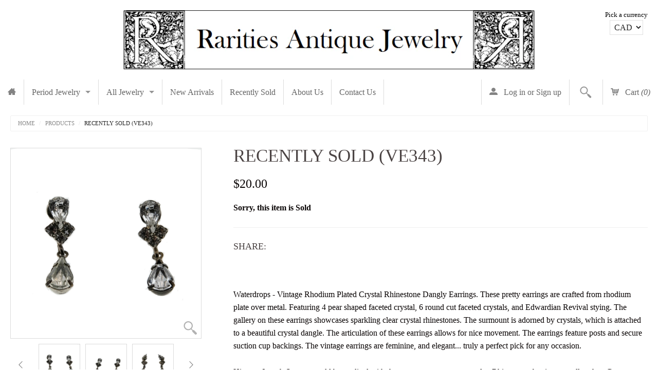

--- FILE ---
content_type: text/html; charset=utf-8
request_url: https://raritiesantiquejewelry.com/products/waterdrops-vintage-rhodium-plated-crystal-rhinestone-dangly-earrings-ve343
body_size: 13735
content:
<!DOCTYPE html>
<!--[if IE 8]><html class="no-js lt-ie9" lang="en"><![endif]-->
<!--[if gt IE 8]><!--> <html class="no-js" lang="en"><!--<![endif]-->
<head>
<meta charset="utf-8" />
<meta name="viewport" content="width=device-width, initial-scale=1.0" />  
<script>
document.documentElement.className = document.documentElement.className.replace("no-js","js");
</script> 
<title>
Recently Sold (VE343) &ndash; Rarities Antique Jewelry
</title>


   <meta name="description" content="  Waterdrops - Vintage Rhodium Plated Crystal Rhinestone Dangly Earrings. These pretty earrings are crafted from rhodium plate over metal. Featuring 4 pear shaped faceted crystal, 6 round cut faceted crystals, and Edwardian Revival stying. The gallery on these earrings showcases sparkling clear crystal rhinestones. The" />


<link rel="canonical" href="https://raritiesantiquejewelry.com/products/waterdrops-vintage-rhodium-plated-crystal-rhinestone-dangly-earrings-ve343" />

   <meta property="og:type" content="product" />
   <meta property="og:title" content="Recently Sold  (VE343)" />
   
      <meta property="og:image" content="http://raritiesantiquejewelry.com/cdn/shop/products/DSC_2805_grande.jpg?v=1681962709" />
      <meta property="og:image:secure_url" content="https://raritiesantiquejewelry.com/cdn/shop/products/DSC_2805_grande.jpg?v=1681962709" />
   
      <meta property="og:image" content="http://raritiesantiquejewelry.com/cdn/shop/products/DSC_2806_grande.jpg?v=1681962933" />
      <meta property="og:image:secure_url" content="https://raritiesantiquejewelry.com/cdn/shop/products/DSC_2806_grande.jpg?v=1681962933" />
   
      <meta property="og:image" content="http://raritiesantiquejewelry.com/cdn/shop/products/DSC_2807_grande.jpg?v=1681963169" />
      <meta property="og:image:secure_url" content="https://raritiesantiquejewelry.com/cdn/shop/products/DSC_2807_grande.jpg?v=1681963169" />
   
      <meta property="og:image" content="http://raritiesantiquejewelry.com/cdn/shop/products/DSC_2803_grande.jpg?v=1681961816" />
      <meta property="og:image:secure_url" content="https://raritiesantiquejewelry.com/cdn/shop/products/DSC_2803_grande.jpg?v=1681961816" />
   
      <meta property="og:image" content="http://raritiesantiquejewelry.com/cdn/shop/products/DSC_2804_grande.jpg?v=1681961816" />
      <meta property="og:image:secure_url" content="https://raritiesantiquejewelry.com/cdn/shop/products/DSC_2804_grande.jpg?v=1681961816" />
   
   <meta property="og:price:amount" content="20.00" />
   <meta property="og:price:currency" content="CAD" />



   <meta property="og:description" content="  Waterdrops - Vintage Rhodium Plated Crystal Rhinestone Dangly Earrings. These pretty earrings are crafted from rhodium plate over metal. Featuring 4 pear shaped faceted crystal, 6 round cut faceted crystals, and Edwardian Revival stying. The gallery on these earrings showcases sparkling clear crystal rhinestones. The" />


<meta property="og:url" content="https://raritiesantiquejewelry.com/products/waterdrops-vintage-rhodium-plated-crystal-rhinestone-dangly-earrings-ve343" />
<meta property="og:site_name" content="Rarities Antique Jewelry" />


  
  
<link href="//raritiesantiquejewelry.com/cdn/shop/t/3/assets/styles.scss.css?v=51396572224594759151674765784" rel="stylesheet" type="text/css" media="all" />  
  
<link rel="shortcut icon" href="//raritiesantiquejewelry.com/cdn/shop/t/3/assets/favicon.png?v=93706625569677692311430022365" />
<link rel="apple-touch-icon-precomposed" href="//raritiesantiquejewelry.com/cdn/shop/t/3/assets/favicon-152.png?v=156967551206934415071427479587" />  

<script type="text/javascript" src="//ajax.googleapis.com/ajax/libs/jquery/1.11.0/jquery.min.js"></script>
<script src="//raritiesantiquejewelry.com/cdn/shop/t/3/assets/plugins.js?v=14229176352705187021427479593" type="text/javascript"></script>
<script src="//raritiesantiquejewelry.com/cdn/shop/t/3/assets/site.js?v=142775428410200536381457557784" type="text/javascript"></script>  
  
  
<script src="//raritiesantiquejewelry.com/cdn/shopifycloud/storefront/assets/themes_support/option_selection-b017cd28.js" type="text/javascript"></script>  
  


<!--[if lt IE 9]>
<script src="dist/html5shiv.js"></script>
<![endif]-->  
  
<script>window.performance && window.performance.mark && window.performance.mark('shopify.content_for_header.start');</script><meta id="shopify-digital-wallet" name="shopify-digital-wallet" content="/8115305/digital_wallets/dialog">
<meta name="shopify-checkout-api-token" content="5fc18e07390a6a0bf8126b0e03dd38ee">
<meta id="in-context-paypal-metadata" data-shop-id="8115305" data-venmo-supported="false" data-environment="production" data-locale="en_US" data-paypal-v4="true" data-currency="CAD">
<link rel="alternate" type="application/json+oembed" href="https://raritiesantiquejewelry.com/products/waterdrops-vintage-rhodium-plated-crystal-rhinestone-dangly-earrings-ve343.oembed">
<script async="async" src="/checkouts/internal/preloads.js?locale=en-CA"></script>
<link rel="preconnect" href="https://shop.app" crossorigin="anonymous">
<script async="async" src="https://shop.app/checkouts/internal/preloads.js?locale=en-CA&shop_id=8115305" crossorigin="anonymous"></script>
<script id="shopify-features" type="application/json">{"accessToken":"5fc18e07390a6a0bf8126b0e03dd38ee","betas":["rich-media-storefront-analytics"],"domain":"raritiesantiquejewelry.com","predictiveSearch":true,"shopId":8115305,"locale":"en"}</script>
<script>var Shopify = Shopify || {};
Shopify.shop = "rarities-antique-jewelry.myshopify.com";
Shopify.locale = "en";
Shopify.currency = {"active":"CAD","rate":"1.0"};
Shopify.country = "CA";
Shopify.theme = {"name":"Fluid","id":10848317,"schema_name":null,"schema_version":null,"theme_store_id":12,"role":"main"};
Shopify.theme.handle = "null";
Shopify.theme.style = {"id":null,"handle":null};
Shopify.cdnHost = "raritiesantiquejewelry.com/cdn";
Shopify.routes = Shopify.routes || {};
Shopify.routes.root = "/";</script>
<script type="module">!function(o){(o.Shopify=o.Shopify||{}).modules=!0}(window);</script>
<script>!function(o){function n(){var o=[];function n(){o.push(Array.prototype.slice.apply(arguments))}return n.q=o,n}var t=o.Shopify=o.Shopify||{};t.loadFeatures=n(),t.autoloadFeatures=n()}(window);</script>
<script>
  window.ShopifyPay = window.ShopifyPay || {};
  window.ShopifyPay.apiHost = "shop.app\/pay";
  window.ShopifyPay.redirectState = null;
</script>
<script id="shop-js-analytics" type="application/json">{"pageType":"product"}</script>
<script defer="defer" async type="module" src="//raritiesantiquejewelry.com/cdn/shopifycloud/shop-js/modules/v2/client.init-shop-cart-sync_C5BV16lS.en.esm.js"></script>
<script defer="defer" async type="module" src="//raritiesantiquejewelry.com/cdn/shopifycloud/shop-js/modules/v2/chunk.common_CygWptCX.esm.js"></script>
<script type="module">
  await import("//raritiesantiquejewelry.com/cdn/shopifycloud/shop-js/modules/v2/client.init-shop-cart-sync_C5BV16lS.en.esm.js");
await import("//raritiesantiquejewelry.com/cdn/shopifycloud/shop-js/modules/v2/chunk.common_CygWptCX.esm.js");

  window.Shopify.SignInWithShop?.initShopCartSync?.({"fedCMEnabled":true,"windoidEnabled":true});

</script>
<script>
  window.Shopify = window.Shopify || {};
  if (!window.Shopify.featureAssets) window.Shopify.featureAssets = {};
  window.Shopify.featureAssets['shop-js'] = {"shop-cart-sync":["modules/v2/client.shop-cart-sync_ZFArdW7E.en.esm.js","modules/v2/chunk.common_CygWptCX.esm.js"],"init-fed-cm":["modules/v2/client.init-fed-cm_CmiC4vf6.en.esm.js","modules/v2/chunk.common_CygWptCX.esm.js"],"shop-button":["modules/v2/client.shop-button_tlx5R9nI.en.esm.js","modules/v2/chunk.common_CygWptCX.esm.js"],"shop-cash-offers":["modules/v2/client.shop-cash-offers_DOA2yAJr.en.esm.js","modules/v2/chunk.common_CygWptCX.esm.js","modules/v2/chunk.modal_D71HUcav.esm.js"],"init-windoid":["modules/v2/client.init-windoid_sURxWdc1.en.esm.js","modules/v2/chunk.common_CygWptCX.esm.js"],"shop-toast-manager":["modules/v2/client.shop-toast-manager_ClPi3nE9.en.esm.js","modules/v2/chunk.common_CygWptCX.esm.js"],"init-shop-email-lookup-coordinator":["modules/v2/client.init-shop-email-lookup-coordinator_B8hsDcYM.en.esm.js","modules/v2/chunk.common_CygWptCX.esm.js"],"init-shop-cart-sync":["modules/v2/client.init-shop-cart-sync_C5BV16lS.en.esm.js","modules/v2/chunk.common_CygWptCX.esm.js"],"avatar":["modules/v2/client.avatar_BTnouDA3.en.esm.js"],"pay-button":["modules/v2/client.pay-button_FdsNuTd3.en.esm.js","modules/v2/chunk.common_CygWptCX.esm.js"],"init-customer-accounts":["modules/v2/client.init-customer-accounts_DxDtT_ad.en.esm.js","modules/v2/client.shop-login-button_C5VAVYt1.en.esm.js","modules/v2/chunk.common_CygWptCX.esm.js","modules/v2/chunk.modal_D71HUcav.esm.js"],"init-shop-for-new-customer-accounts":["modules/v2/client.init-shop-for-new-customer-accounts_ChsxoAhi.en.esm.js","modules/v2/client.shop-login-button_C5VAVYt1.en.esm.js","modules/v2/chunk.common_CygWptCX.esm.js","modules/v2/chunk.modal_D71HUcav.esm.js"],"shop-login-button":["modules/v2/client.shop-login-button_C5VAVYt1.en.esm.js","modules/v2/chunk.common_CygWptCX.esm.js","modules/v2/chunk.modal_D71HUcav.esm.js"],"init-customer-accounts-sign-up":["modules/v2/client.init-customer-accounts-sign-up_CPSyQ0Tj.en.esm.js","modules/v2/client.shop-login-button_C5VAVYt1.en.esm.js","modules/v2/chunk.common_CygWptCX.esm.js","modules/v2/chunk.modal_D71HUcav.esm.js"],"shop-follow-button":["modules/v2/client.shop-follow-button_Cva4Ekp9.en.esm.js","modules/v2/chunk.common_CygWptCX.esm.js","modules/v2/chunk.modal_D71HUcav.esm.js"],"checkout-modal":["modules/v2/client.checkout-modal_BPM8l0SH.en.esm.js","modules/v2/chunk.common_CygWptCX.esm.js","modules/v2/chunk.modal_D71HUcav.esm.js"],"lead-capture":["modules/v2/client.lead-capture_Bi8yE_yS.en.esm.js","modules/v2/chunk.common_CygWptCX.esm.js","modules/v2/chunk.modal_D71HUcav.esm.js"],"shop-login":["modules/v2/client.shop-login_D6lNrXab.en.esm.js","modules/v2/chunk.common_CygWptCX.esm.js","modules/v2/chunk.modal_D71HUcav.esm.js"],"payment-terms":["modules/v2/client.payment-terms_CZxnsJam.en.esm.js","modules/v2/chunk.common_CygWptCX.esm.js","modules/v2/chunk.modal_D71HUcav.esm.js"]};
</script>
<script id="__st">var __st={"a":8115305,"offset":-25200,"reqid":"26f3fa10-f756-4f95-8b41-10dc39a0bbd5-1768675661","pageurl":"raritiesantiquejewelry.com\/products\/waterdrops-vintage-rhodium-plated-crystal-rhinestone-dangly-earrings-ve343","u":"2dbac1f1ecdf","p":"product","rtyp":"product","rid":7046140690490};</script>
<script>window.ShopifyPaypalV4VisibilityTracking = true;</script>
<script id="captcha-bootstrap">!function(){'use strict';const t='contact',e='account',n='new_comment',o=[[t,t],['blogs',n],['comments',n],[t,'customer']],c=[[e,'customer_login'],[e,'guest_login'],[e,'recover_customer_password'],[e,'create_customer']],r=t=>t.map((([t,e])=>`form[action*='/${t}']:not([data-nocaptcha='true']) input[name='form_type'][value='${e}']`)).join(','),a=t=>()=>t?[...document.querySelectorAll(t)].map((t=>t.form)):[];function s(){const t=[...o],e=r(t);return a(e)}const i='password',u='form_key',d=['recaptcha-v3-token','g-recaptcha-response','h-captcha-response',i],f=()=>{try{return window.sessionStorage}catch{return}},m='__shopify_v',_=t=>t.elements[u];function p(t,e,n=!1){try{const o=window.sessionStorage,c=JSON.parse(o.getItem(e)),{data:r}=function(t){const{data:e,action:n}=t;return t[m]||n?{data:e,action:n}:{data:t,action:n}}(c);for(const[e,n]of Object.entries(r))t.elements[e]&&(t.elements[e].value=n);n&&o.removeItem(e)}catch(o){console.error('form repopulation failed',{error:o})}}const l='form_type',E='cptcha';function T(t){t.dataset[E]=!0}const w=window,h=w.document,L='Shopify',v='ce_forms',y='captcha';let A=!1;((t,e)=>{const n=(g='f06e6c50-85a8-45c8-87d0-21a2b65856fe',I='https://cdn.shopify.com/shopifycloud/storefront-forms-hcaptcha/ce_storefront_forms_captcha_hcaptcha.v1.5.2.iife.js',D={infoText:'Protected by hCaptcha',privacyText:'Privacy',termsText:'Terms'},(t,e,n)=>{const o=w[L][v],c=o.bindForm;if(c)return c(t,g,e,D).then(n);var r;o.q.push([[t,g,e,D],n]),r=I,A||(h.body.append(Object.assign(h.createElement('script'),{id:'captcha-provider',async:!0,src:r})),A=!0)});var g,I,D;w[L]=w[L]||{},w[L][v]=w[L][v]||{},w[L][v].q=[],w[L][y]=w[L][y]||{},w[L][y].protect=function(t,e){n(t,void 0,e),T(t)},Object.freeze(w[L][y]),function(t,e,n,w,h,L){const[v,y,A,g]=function(t,e,n){const i=e?o:[],u=t?c:[],d=[...i,...u],f=r(d),m=r(i),_=r(d.filter((([t,e])=>n.includes(e))));return[a(f),a(m),a(_),s()]}(w,h,L),I=t=>{const e=t.target;return e instanceof HTMLFormElement?e:e&&e.form},D=t=>v().includes(t);t.addEventListener('submit',(t=>{const e=I(t);if(!e)return;const n=D(e)&&!e.dataset.hcaptchaBound&&!e.dataset.recaptchaBound,o=_(e),c=g().includes(e)&&(!o||!o.value);(n||c)&&t.preventDefault(),c&&!n&&(function(t){try{if(!f())return;!function(t){const e=f();if(!e)return;const n=_(t);if(!n)return;const o=n.value;o&&e.removeItem(o)}(t);const e=Array.from(Array(32),(()=>Math.random().toString(36)[2])).join('');!function(t,e){_(t)||t.append(Object.assign(document.createElement('input'),{type:'hidden',name:u})),t.elements[u].value=e}(t,e),function(t,e){const n=f();if(!n)return;const o=[...t.querySelectorAll(`input[type='${i}']`)].map((({name:t})=>t)),c=[...d,...o],r={};for(const[a,s]of new FormData(t).entries())c.includes(a)||(r[a]=s);n.setItem(e,JSON.stringify({[m]:1,action:t.action,data:r}))}(t,e)}catch(e){console.error('failed to persist form',e)}}(e),e.submit())}));const S=(t,e)=>{t&&!t.dataset[E]&&(n(t,e.some((e=>e===t))),T(t))};for(const o of['focusin','change'])t.addEventListener(o,(t=>{const e=I(t);D(e)&&S(e,y())}));const B=e.get('form_key'),M=e.get(l),P=B&&M;t.addEventListener('DOMContentLoaded',(()=>{const t=y();if(P)for(const e of t)e.elements[l].value===M&&p(e,B);[...new Set([...A(),...v().filter((t=>'true'===t.dataset.shopifyCaptcha))])].forEach((e=>S(e,t)))}))}(h,new URLSearchParams(w.location.search),n,t,e,['guest_login'])})(!0,!0)}();</script>
<script integrity="sha256-4kQ18oKyAcykRKYeNunJcIwy7WH5gtpwJnB7kiuLZ1E=" data-source-attribution="shopify.loadfeatures" defer="defer" src="//raritiesantiquejewelry.com/cdn/shopifycloud/storefront/assets/storefront/load_feature-a0a9edcb.js" crossorigin="anonymous"></script>
<script crossorigin="anonymous" defer="defer" src="//raritiesantiquejewelry.com/cdn/shopifycloud/storefront/assets/shopify_pay/storefront-65b4c6d7.js?v=20250812"></script>
<script data-source-attribution="shopify.dynamic_checkout.dynamic.init">var Shopify=Shopify||{};Shopify.PaymentButton=Shopify.PaymentButton||{isStorefrontPortableWallets:!0,init:function(){window.Shopify.PaymentButton.init=function(){};var t=document.createElement("script");t.src="https://raritiesantiquejewelry.com/cdn/shopifycloud/portable-wallets/latest/portable-wallets.en.js",t.type="module",document.head.appendChild(t)}};
</script>
<script data-source-attribution="shopify.dynamic_checkout.buyer_consent">
  function portableWalletsHideBuyerConsent(e){var t=document.getElementById("shopify-buyer-consent"),n=document.getElementById("shopify-subscription-policy-button");t&&n&&(t.classList.add("hidden"),t.setAttribute("aria-hidden","true"),n.removeEventListener("click",e))}function portableWalletsShowBuyerConsent(e){var t=document.getElementById("shopify-buyer-consent"),n=document.getElementById("shopify-subscription-policy-button");t&&n&&(t.classList.remove("hidden"),t.removeAttribute("aria-hidden"),n.addEventListener("click",e))}window.Shopify?.PaymentButton&&(window.Shopify.PaymentButton.hideBuyerConsent=portableWalletsHideBuyerConsent,window.Shopify.PaymentButton.showBuyerConsent=portableWalletsShowBuyerConsent);
</script>
<script data-source-attribution="shopify.dynamic_checkout.cart.bootstrap">document.addEventListener("DOMContentLoaded",(function(){function t(){return document.querySelector("shopify-accelerated-checkout-cart, shopify-accelerated-checkout")}if(t())Shopify.PaymentButton.init();else{new MutationObserver((function(e,n){t()&&(Shopify.PaymentButton.init(),n.disconnect())})).observe(document.body,{childList:!0,subtree:!0})}}));
</script>
<link id="shopify-accelerated-checkout-styles" rel="stylesheet" media="screen" href="https://raritiesantiquejewelry.com/cdn/shopifycloud/portable-wallets/latest/accelerated-checkout-backwards-compat.css" crossorigin="anonymous">
<style id="shopify-accelerated-checkout-cart">
        #shopify-buyer-consent {
  margin-top: 1em;
  display: inline-block;
  width: 100%;
}

#shopify-buyer-consent.hidden {
  display: none;
}

#shopify-subscription-policy-button {
  background: none;
  border: none;
  padding: 0;
  text-decoration: underline;
  font-size: inherit;
  cursor: pointer;
}

#shopify-subscription-policy-button::before {
  box-shadow: none;
}

      </style>

<script>window.performance && window.performance.mark && window.performance.mark('shopify.content_for_header.end');</script>
<link href="https://monorail-edge.shopifysvc.com" rel="dns-prefetch">
<script>(function(){if ("sendBeacon" in navigator && "performance" in window) {try {var session_token_from_headers = performance.getEntriesByType('navigation')[0].serverTiming.find(x => x.name == '_s').description;} catch {var session_token_from_headers = undefined;}var session_cookie_matches = document.cookie.match(/_shopify_s=([^;]*)/);var session_token_from_cookie = session_cookie_matches && session_cookie_matches.length === 2 ? session_cookie_matches[1] : "";var session_token = session_token_from_headers || session_token_from_cookie || "";function handle_abandonment_event(e) {var entries = performance.getEntries().filter(function(entry) {return /monorail-edge.shopifysvc.com/.test(entry.name);});if (!window.abandonment_tracked && entries.length === 0) {window.abandonment_tracked = true;var currentMs = Date.now();var navigation_start = performance.timing.navigationStart;var payload = {shop_id: 8115305,url: window.location.href,navigation_start,duration: currentMs - navigation_start,session_token,page_type: "product"};window.navigator.sendBeacon("https://monorail-edge.shopifysvc.com/v1/produce", JSON.stringify({schema_id: "online_store_buyer_site_abandonment/1.1",payload: payload,metadata: {event_created_at_ms: currentMs,event_sent_at_ms: currentMs}}));}}window.addEventListener('pagehide', handle_abandonment_event);}}());</script>
<script id="web-pixels-manager-setup">(function e(e,d,r,n,o){if(void 0===o&&(o={}),!Boolean(null===(a=null===(i=window.Shopify)||void 0===i?void 0:i.analytics)||void 0===a?void 0:a.replayQueue)){var i,a;window.Shopify=window.Shopify||{};var t=window.Shopify;t.analytics=t.analytics||{};var s=t.analytics;s.replayQueue=[],s.publish=function(e,d,r){return s.replayQueue.push([e,d,r]),!0};try{self.performance.mark("wpm:start")}catch(e){}var l=function(){var e={modern:/Edge?\/(1{2}[4-9]|1[2-9]\d|[2-9]\d{2}|\d{4,})\.\d+(\.\d+|)|Firefox\/(1{2}[4-9]|1[2-9]\d|[2-9]\d{2}|\d{4,})\.\d+(\.\d+|)|Chrom(ium|e)\/(9{2}|\d{3,})\.\d+(\.\d+|)|(Maci|X1{2}).+ Version\/(15\.\d+|(1[6-9]|[2-9]\d|\d{3,})\.\d+)([,.]\d+|)( \(\w+\)|)( Mobile\/\w+|) Safari\/|Chrome.+OPR\/(9{2}|\d{3,})\.\d+\.\d+|(CPU[ +]OS|iPhone[ +]OS|CPU[ +]iPhone|CPU IPhone OS|CPU iPad OS)[ +]+(15[._]\d+|(1[6-9]|[2-9]\d|\d{3,})[._]\d+)([._]\d+|)|Android:?[ /-](13[3-9]|1[4-9]\d|[2-9]\d{2}|\d{4,})(\.\d+|)(\.\d+|)|Android.+Firefox\/(13[5-9]|1[4-9]\d|[2-9]\d{2}|\d{4,})\.\d+(\.\d+|)|Android.+Chrom(ium|e)\/(13[3-9]|1[4-9]\d|[2-9]\d{2}|\d{4,})\.\d+(\.\d+|)|SamsungBrowser\/([2-9]\d|\d{3,})\.\d+/,legacy:/Edge?\/(1[6-9]|[2-9]\d|\d{3,})\.\d+(\.\d+|)|Firefox\/(5[4-9]|[6-9]\d|\d{3,})\.\d+(\.\d+|)|Chrom(ium|e)\/(5[1-9]|[6-9]\d|\d{3,})\.\d+(\.\d+|)([\d.]+$|.*Safari\/(?![\d.]+ Edge\/[\d.]+$))|(Maci|X1{2}).+ Version\/(10\.\d+|(1[1-9]|[2-9]\d|\d{3,})\.\d+)([,.]\d+|)( \(\w+\)|)( Mobile\/\w+|) Safari\/|Chrome.+OPR\/(3[89]|[4-9]\d|\d{3,})\.\d+\.\d+|(CPU[ +]OS|iPhone[ +]OS|CPU[ +]iPhone|CPU IPhone OS|CPU iPad OS)[ +]+(10[._]\d+|(1[1-9]|[2-9]\d|\d{3,})[._]\d+)([._]\d+|)|Android:?[ /-](13[3-9]|1[4-9]\d|[2-9]\d{2}|\d{4,})(\.\d+|)(\.\d+|)|Mobile Safari.+OPR\/([89]\d|\d{3,})\.\d+\.\d+|Android.+Firefox\/(13[5-9]|1[4-9]\d|[2-9]\d{2}|\d{4,})\.\d+(\.\d+|)|Android.+Chrom(ium|e)\/(13[3-9]|1[4-9]\d|[2-9]\d{2}|\d{4,})\.\d+(\.\d+|)|Android.+(UC? ?Browser|UCWEB|U3)[ /]?(15\.([5-9]|\d{2,})|(1[6-9]|[2-9]\d|\d{3,})\.\d+)\.\d+|SamsungBrowser\/(5\.\d+|([6-9]|\d{2,})\.\d+)|Android.+MQ{2}Browser\/(14(\.(9|\d{2,})|)|(1[5-9]|[2-9]\d|\d{3,})(\.\d+|))(\.\d+|)|K[Aa][Ii]OS\/(3\.\d+|([4-9]|\d{2,})\.\d+)(\.\d+|)/},d=e.modern,r=e.legacy,n=navigator.userAgent;return n.match(d)?"modern":n.match(r)?"legacy":"unknown"}(),u="modern"===l?"modern":"legacy",c=(null!=n?n:{modern:"",legacy:""})[u],f=function(e){return[e.baseUrl,"/wpm","/b",e.hashVersion,"modern"===e.buildTarget?"m":"l",".js"].join("")}({baseUrl:d,hashVersion:r,buildTarget:u}),m=function(e){var d=e.version,r=e.bundleTarget,n=e.surface,o=e.pageUrl,i=e.monorailEndpoint;return{emit:function(e){var a=e.status,t=e.errorMsg,s=(new Date).getTime(),l=JSON.stringify({metadata:{event_sent_at_ms:s},events:[{schema_id:"web_pixels_manager_load/3.1",payload:{version:d,bundle_target:r,page_url:o,status:a,surface:n,error_msg:t},metadata:{event_created_at_ms:s}}]});if(!i)return console&&console.warn&&console.warn("[Web Pixels Manager] No Monorail endpoint provided, skipping logging."),!1;try{return self.navigator.sendBeacon.bind(self.navigator)(i,l)}catch(e){}var u=new XMLHttpRequest;try{return u.open("POST",i,!0),u.setRequestHeader("Content-Type","text/plain"),u.send(l),!0}catch(e){return console&&console.warn&&console.warn("[Web Pixels Manager] Got an unhandled error while logging to Monorail."),!1}}}}({version:r,bundleTarget:l,surface:e.surface,pageUrl:self.location.href,monorailEndpoint:e.monorailEndpoint});try{o.browserTarget=l,function(e){var d=e.src,r=e.async,n=void 0===r||r,o=e.onload,i=e.onerror,a=e.sri,t=e.scriptDataAttributes,s=void 0===t?{}:t,l=document.createElement("script"),u=document.querySelector("head"),c=document.querySelector("body");if(l.async=n,l.src=d,a&&(l.integrity=a,l.crossOrigin="anonymous"),s)for(var f in s)if(Object.prototype.hasOwnProperty.call(s,f))try{l.dataset[f]=s[f]}catch(e){}if(o&&l.addEventListener("load",o),i&&l.addEventListener("error",i),u)u.appendChild(l);else{if(!c)throw new Error("Did not find a head or body element to append the script");c.appendChild(l)}}({src:f,async:!0,onload:function(){if(!function(){var e,d;return Boolean(null===(d=null===(e=window.Shopify)||void 0===e?void 0:e.analytics)||void 0===d?void 0:d.initialized)}()){var d=window.webPixelsManager.init(e)||void 0;if(d){var r=window.Shopify.analytics;r.replayQueue.forEach((function(e){var r=e[0],n=e[1],o=e[2];d.publishCustomEvent(r,n,o)})),r.replayQueue=[],r.publish=d.publishCustomEvent,r.visitor=d.visitor,r.initialized=!0}}},onerror:function(){return m.emit({status:"failed",errorMsg:"".concat(f," has failed to load")})},sri:function(e){var d=/^sha384-[A-Za-z0-9+/=]+$/;return"string"==typeof e&&d.test(e)}(c)?c:"",scriptDataAttributes:o}),m.emit({status:"loading"})}catch(e){m.emit({status:"failed",errorMsg:(null==e?void 0:e.message)||"Unknown error"})}}})({shopId: 8115305,storefrontBaseUrl: "https://raritiesantiquejewelry.com",extensionsBaseUrl: "https://extensions.shopifycdn.com/cdn/shopifycloud/web-pixels-manager",monorailEndpoint: "https://monorail-edge.shopifysvc.com/unstable/produce_batch",surface: "storefront-renderer",enabledBetaFlags: ["2dca8a86"],webPixelsConfigList: [{"id":"shopify-app-pixel","configuration":"{}","eventPayloadVersion":"v1","runtimeContext":"STRICT","scriptVersion":"0450","apiClientId":"shopify-pixel","type":"APP","privacyPurposes":["ANALYTICS","MARKETING"]},{"id":"shopify-custom-pixel","eventPayloadVersion":"v1","runtimeContext":"LAX","scriptVersion":"0450","apiClientId":"shopify-pixel","type":"CUSTOM","privacyPurposes":["ANALYTICS","MARKETING"]}],isMerchantRequest: false,initData: {"shop":{"name":"Rarities Antique Jewelry","paymentSettings":{"currencyCode":"CAD"},"myshopifyDomain":"rarities-antique-jewelry.myshopify.com","countryCode":"CA","storefrontUrl":"https:\/\/raritiesantiquejewelry.com"},"customer":null,"cart":null,"checkout":null,"productVariants":[{"price":{"amount":20.0,"currencyCode":"CAD"},"product":{"title":"Recently Sold  (VE343)","vendor":"Rarities Antique Jewelry","id":"7046140690490","untranslatedTitle":"Recently Sold  (VE343)","url":"\/products\/waterdrops-vintage-rhodium-plated-crystal-rhinestone-dangly-earrings-ve343","type":"Recently Sold"},"id":"39885657538618","image":{"src":"\/\/raritiesantiquejewelry.com\/cdn\/shop\/products\/DSC_2805.jpg?v=1681962709"},"sku":"VE343","title":"Default Title","untranslatedTitle":"Default Title"}],"purchasingCompany":null},},"https://raritiesantiquejewelry.com/cdn","fcfee988w5aeb613cpc8e4bc33m6693e112",{"modern":"","legacy":""},{"shopId":"8115305","storefrontBaseUrl":"https:\/\/raritiesantiquejewelry.com","extensionBaseUrl":"https:\/\/extensions.shopifycdn.com\/cdn\/shopifycloud\/web-pixels-manager","surface":"storefront-renderer","enabledBetaFlags":"[\"2dca8a86\"]","isMerchantRequest":"false","hashVersion":"fcfee988w5aeb613cpc8e4bc33m6693e112","publish":"custom","events":"[[\"page_viewed\",{}],[\"product_viewed\",{\"productVariant\":{\"price\":{\"amount\":20.0,\"currencyCode\":\"CAD\"},\"product\":{\"title\":\"Recently Sold  (VE343)\",\"vendor\":\"Rarities Antique Jewelry\",\"id\":\"7046140690490\",\"untranslatedTitle\":\"Recently Sold  (VE343)\",\"url\":\"\/products\/waterdrops-vintage-rhodium-plated-crystal-rhinestone-dangly-earrings-ve343\",\"type\":\"Recently Sold\"},\"id\":\"39885657538618\",\"image\":{\"src\":\"\/\/raritiesantiquejewelry.com\/cdn\/shop\/products\/DSC_2805.jpg?v=1681962709\"},\"sku\":\"VE343\",\"title\":\"Default Title\",\"untranslatedTitle\":\"Default Title\"}}]]"});</script><script>
  window.ShopifyAnalytics = window.ShopifyAnalytics || {};
  window.ShopifyAnalytics.meta = window.ShopifyAnalytics.meta || {};
  window.ShopifyAnalytics.meta.currency = 'CAD';
  var meta = {"product":{"id":7046140690490,"gid":"gid:\/\/shopify\/Product\/7046140690490","vendor":"Rarities Antique Jewelry","type":"Recently Sold","handle":"waterdrops-vintage-rhodium-plated-crystal-rhinestone-dangly-earrings-ve343","variants":[{"id":39885657538618,"price":2000,"name":"Recently Sold  (VE343)","public_title":null,"sku":"VE343"}],"remote":false},"page":{"pageType":"product","resourceType":"product","resourceId":7046140690490,"requestId":"26f3fa10-f756-4f95-8b41-10dc39a0bbd5-1768675661"}};
  for (var attr in meta) {
    window.ShopifyAnalytics.meta[attr] = meta[attr];
  }
</script>
<script class="analytics">
  (function () {
    var customDocumentWrite = function(content) {
      var jquery = null;

      if (window.jQuery) {
        jquery = window.jQuery;
      } else if (window.Checkout && window.Checkout.$) {
        jquery = window.Checkout.$;
      }

      if (jquery) {
        jquery('body').append(content);
      }
    };

    var hasLoggedConversion = function(token) {
      if (token) {
        return document.cookie.indexOf('loggedConversion=' + token) !== -1;
      }
      return false;
    }

    var setCookieIfConversion = function(token) {
      if (token) {
        var twoMonthsFromNow = new Date(Date.now());
        twoMonthsFromNow.setMonth(twoMonthsFromNow.getMonth() + 2);

        document.cookie = 'loggedConversion=' + token + '; expires=' + twoMonthsFromNow;
      }
    }

    var trekkie = window.ShopifyAnalytics.lib = window.trekkie = window.trekkie || [];
    if (trekkie.integrations) {
      return;
    }
    trekkie.methods = [
      'identify',
      'page',
      'ready',
      'track',
      'trackForm',
      'trackLink'
    ];
    trekkie.factory = function(method) {
      return function() {
        var args = Array.prototype.slice.call(arguments);
        args.unshift(method);
        trekkie.push(args);
        return trekkie;
      };
    };
    for (var i = 0; i < trekkie.methods.length; i++) {
      var key = trekkie.methods[i];
      trekkie[key] = trekkie.factory(key);
    }
    trekkie.load = function(config) {
      trekkie.config = config || {};
      trekkie.config.initialDocumentCookie = document.cookie;
      var first = document.getElementsByTagName('script')[0];
      var script = document.createElement('script');
      script.type = 'text/javascript';
      script.onerror = function(e) {
        var scriptFallback = document.createElement('script');
        scriptFallback.type = 'text/javascript';
        scriptFallback.onerror = function(error) {
                var Monorail = {
      produce: function produce(monorailDomain, schemaId, payload) {
        var currentMs = new Date().getTime();
        var event = {
          schema_id: schemaId,
          payload: payload,
          metadata: {
            event_created_at_ms: currentMs,
            event_sent_at_ms: currentMs
          }
        };
        return Monorail.sendRequest("https://" + monorailDomain + "/v1/produce", JSON.stringify(event));
      },
      sendRequest: function sendRequest(endpointUrl, payload) {
        // Try the sendBeacon API
        if (window && window.navigator && typeof window.navigator.sendBeacon === 'function' && typeof window.Blob === 'function' && !Monorail.isIos12()) {
          var blobData = new window.Blob([payload], {
            type: 'text/plain'
          });

          if (window.navigator.sendBeacon(endpointUrl, blobData)) {
            return true;
          } // sendBeacon was not successful

        } // XHR beacon

        var xhr = new XMLHttpRequest();

        try {
          xhr.open('POST', endpointUrl);
          xhr.setRequestHeader('Content-Type', 'text/plain');
          xhr.send(payload);
        } catch (e) {
          console.log(e);
        }

        return false;
      },
      isIos12: function isIos12() {
        return window.navigator.userAgent.lastIndexOf('iPhone; CPU iPhone OS 12_') !== -1 || window.navigator.userAgent.lastIndexOf('iPad; CPU OS 12_') !== -1;
      }
    };
    Monorail.produce('monorail-edge.shopifysvc.com',
      'trekkie_storefront_load_errors/1.1',
      {shop_id: 8115305,
      theme_id: 10848317,
      app_name: "storefront",
      context_url: window.location.href,
      source_url: "//raritiesantiquejewelry.com/cdn/s/trekkie.storefront.cd680fe47e6c39ca5d5df5f0a32d569bc48c0f27.min.js"});

        };
        scriptFallback.async = true;
        scriptFallback.src = '//raritiesantiquejewelry.com/cdn/s/trekkie.storefront.cd680fe47e6c39ca5d5df5f0a32d569bc48c0f27.min.js';
        first.parentNode.insertBefore(scriptFallback, first);
      };
      script.async = true;
      script.src = '//raritiesantiquejewelry.com/cdn/s/trekkie.storefront.cd680fe47e6c39ca5d5df5f0a32d569bc48c0f27.min.js';
      first.parentNode.insertBefore(script, first);
    };
    trekkie.load(
      {"Trekkie":{"appName":"storefront","development":false,"defaultAttributes":{"shopId":8115305,"isMerchantRequest":null,"themeId":10848317,"themeCityHash":"14353869904136588478","contentLanguage":"en","currency":"CAD","eventMetadataId":"ec09f034-6082-41ab-92f4-679e98cb48cb"},"isServerSideCookieWritingEnabled":true,"monorailRegion":"shop_domain","enabledBetaFlags":["65f19447"]},"Session Attribution":{},"S2S":{"facebookCapiEnabled":false,"source":"trekkie-storefront-renderer","apiClientId":580111}}
    );

    var loaded = false;
    trekkie.ready(function() {
      if (loaded) return;
      loaded = true;

      window.ShopifyAnalytics.lib = window.trekkie;

      var originalDocumentWrite = document.write;
      document.write = customDocumentWrite;
      try { window.ShopifyAnalytics.merchantGoogleAnalytics.call(this); } catch(error) {};
      document.write = originalDocumentWrite;

      window.ShopifyAnalytics.lib.page(null,{"pageType":"product","resourceType":"product","resourceId":7046140690490,"requestId":"26f3fa10-f756-4f95-8b41-10dc39a0bbd5-1768675661","shopifyEmitted":true});

      var match = window.location.pathname.match(/checkouts\/(.+)\/(thank_you|post_purchase)/)
      var token = match? match[1]: undefined;
      if (!hasLoggedConversion(token)) {
        setCookieIfConversion(token);
        window.ShopifyAnalytics.lib.track("Viewed Product",{"currency":"CAD","variantId":39885657538618,"productId":7046140690490,"productGid":"gid:\/\/shopify\/Product\/7046140690490","name":"Recently Sold  (VE343)","price":"20.00","sku":"VE343","brand":"Rarities Antique Jewelry","variant":null,"category":"Recently Sold","nonInteraction":true,"remote":false},undefined,undefined,{"shopifyEmitted":true});
      window.ShopifyAnalytics.lib.track("monorail:\/\/trekkie_storefront_viewed_product\/1.1",{"currency":"CAD","variantId":39885657538618,"productId":7046140690490,"productGid":"gid:\/\/shopify\/Product\/7046140690490","name":"Recently Sold  (VE343)","price":"20.00","sku":"VE343","brand":"Rarities Antique Jewelry","variant":null,"category":"Recently Sold","nonInteraction":true,"remote":false,"referer":"https:\/\/raritiesantiquejewelry.com\/products\/waterdrops-vintage-rhodium-plated-crystal-rhinestone-dangly-earrings-ve343"});
      }
    });


        var eventsListenerScript = document.createElement('script');
        eventsListenerScript.async = true;
        eventsListenerScript.src = "//raritiesantiquejewelry.com/cdn/shopifycloud/storefront/assets/shop_events_listener-3da45d37.js";
        document.getElementsByTagName('head')[0].appendChild(eventsListenerScript);

})();</script>
<script
  defer
  src="https://raritiesantiquejewelry.com/cdn/shopifycloud/perf-kit/shopify-perf-kit-3.0.4.min.js"
  data-application="storefront-renderer"
  data-shop-id="8115305"
  data-render-region="gcp-us-central1"
  data-page-type="product"
  data-theme-instance-id="10848317"
  data-theme-name=""
  data-theme-version=""
  data-monorail-region="shop_domain"
  data-resource-timing-sampling-rate="10"
  data-shs="true"
  data-shs-beacon="true"
  data-shs-export-with-fetch="true"
  data-shs-logs-sample-rate="1"
  data-shs-beacon-endpoint="https://raritiesantiquejewelry.com/api/collect"
></script>
</head>

<body id="product" data-curr-format="${{amount}}" data-curr-code="CAD" class=" show-multi-curr">

<a href="#content" class="skip">Skip navigation</a>



<div class="header-row custom-logo">	
   <div id="logo">
        
      
      <a href="/" title="Rarities Antique Jewelry">
      
         <img src="//raritiesantiquejewelry.com/cdn/shop/t/3/assets/logo.png?v=29618108155099606941428369364" alt="Rarities Antique Jewelry" />
      
      </a>
      
                 
      
      </div>
   
<div id="currency-switch">
<label for="currencies">Pick a currency </label>
<select id="currencies" name="currencies">
  
  
  <option value="CAD" selected="selected">CAD</option>
  
    
  
    
    <option value="USD">USD</option>
    
  
    
    <option value="EUR">EUR</option>
    
  
    
    <option value="GBP">GBP</option>
    
  
</select>
</div>  

</div>

  
   <!-- add class click-me for click events or hover-me for hover events -->
<ul id="menu" class="clearfix hover-me">
   
      <li class="home-link">
         <a href="/" title="Home"><span class="icon-home"></span></a>
      </li>
   

   
      
      
         <li class="has-sub level-1">
            <a href="/collections/all" title="">Period Jewelry</a>
            <ul>
            
               
               
                  <li>
                     <a href="/collections/pre-georgian" title="">Pre Georgian</a>
                  </li>
               
            
               
               
                  <li>
                     <a href="/collections/georgian" title="">Georgian</a>
                  </li>
               
            
               
               
                  <li>
                     <a href="/collections/victorian" title="">Victorian</a>
                  </li>
               
            
               
               
                  <li>
                     <a href="/collections/edwardian" title="">Edwardian</a>
                  </li>
               
            
               
               
                  <li>
                     <a href="/collections/art-deco" title="">Art Deco</a>
                  </li>
               
            
               
               
                  <li>
                     <a href="/collections/vintage" title="">Vintage</a>
                  </li>
               
            
               
               
                  <li>
                     <a href="/collections/estate" title="">Estate</a>
                  </li>
               
                    
            </ul>
         </li>
      
   
      
      
         <li class="has-sub level-1">
            <a href="/collections/all" title="">All Jewelry</a>
            <ul>
            
               
               
                  <li>
                     <a href="/collections/rings" title="">Rings</a>
                  </li>
               
            
               
               
                  <li>
                     <a href="/collections/earrings" title="">Earrings</a>
                  </li>
               
            
               
               
                  <li>
                     <a href="/collections/necklaces" title="">Necklaces</a>
                  </li>
               
            
               
               
                  <li>
                     <a href="/collections/pendants" title="">Pendants</a>
                  </li>
               
            
               
               
                  <li>
                     <a href="/collections/bracelets" title="">Bracelets</a>
                  </li>
               
            
               
               
                  <li>
                     <a href="/collections/brooches" title="">Brooches</a>
                  </li>
               
            
               
               
                  <li>
                     <a href="/collections/accessories" title="">Accessories</a>
                  </li>
               
                    
            </ul>
         </li>
      
   
      
      
         <li>
            <a href="/collections/new-arrivals" title="">New Arrivals</a>
         </li>
      
   
      
      
         <li>
            <a href="/collections/recently-sold-items" title="">Recently Sold </a>
         </li>
      
   
      
      
         <li>
            <a href="/pages/about-us" title="">About Us</a>
         </li>
      
   
      
      
         <li>
            <a href="/pages/contact-us" title="">Contact Us </a>
         </li>
      
   
   
   <li class="menu-right">
      <a class="mini-cart" href="/cart"><span class="icon-cart3"></span> Cart <em>(0)</em></a>       
   </li>	

   <li class="menu-right search-box">
      <div class="top-search">
         <form class="search" action="/search">
            <div class="input-wrap"><input type="text" name="q" class="search-input" placeholder="Search..." value=""></div>
            <span class="icon-magnifier"></span>
         </form>
      </div>
   </li>
   
         
  			<li class="menu-right">  
	           <a href="/account/login"><span class="icon-user2"></span> Log in or Sign up</a>
            </li>
                     
     
   
</ul>
  



<div id="content" class="content-row">
   

   <div class="inner clearfix">
      
         <nav class="breadcrumbs">
    <a href="/" class="homepage-link" title="Back to the home page">Home</a>
	
		   
         <a href="/collections/all">Products</a>
      
      <a href="/products/waterdrops-vintage-rhodium-plated-crystal-rhinestone-dangly-earrings-ve343" class="current">Recently Sold  (VE343)</a>
	
</nav>
      	
      

<div itemscope itemtype="http://schema.org/Product" id="prod-7046140690490" class="clearfix">
   <meta itemprop="url" content="https://raritiesantiquejewelry.com/products/waterdrops-vintage-rhodium-plated-crystal-rhinestone-dangly-earrings-ve343" />
   <meta itemprop="image" content="//raritiesantiquejewelry.com/cdn/shop/products/DSC_2805_grande.jpg?v=1681962709" />

  
   <div id="product-images" class="clearfix multi-image">
      
      <a id="product-shot" class="productimage main-image" data-image-id="29037088374842" href="//raritiesantiquejewelry.com/cdn/shop/products/DSC_2805_2048x2048.jpg?v=1681962709">
         <img src="//raritiesantiquejewelry.com/cdn/shop/products/DSC_2805_2048x2048.jpg?v=1681962709" alt="Recently Sold  (VE343)" />
         
                           
         <span class="icon-magnifier"></span>
      </a>    
      
      <div id="more-images" class="clearfix">      
         
            <a href="//raritiesantiquejewelry.com/cdn/shop/products/DSC_2805_2048x2048.jpg?v=1681962709" class="productimage smallimg" rel="lightbox" title="Recently Sold  (VE343)" data-image-id="29037088374842">
               <img src="//raritiesantiquejewelry.com/cdn/shop/products/DSC_2805_compact.jpg?v=1681962709" alt="Recently Sold  (VE343)" />
            </a>
         
            <a href="//raritiesantiquejewelry.com/cdn/shop/products/DSC_2806_2048x2048.jpg?v=1681962933" class="productimage smallimg" rel="lightbox" title="Recently Sold  (VE343)" data-image-id="29037088440378">
               <img src="//raritiesantiquejewelry.com/cdn/shop/products/DSC_2806_compact.jpg?v=1681962933" alt="Recently Sold  (VE343)" />
            </a>
         
            <a href="//raritiesantiquejewelry.com/cdn/shop/products/DSC_2807_2048x2048.jpg?v=1681963169" class="productimage smallimg" rel="lightbox" title="Recently Sold  (VE343)" data-image-id="29037088342074">
               <img src="//raritiesantiquejewelry.com/cdn/shop/products/DSC_2807_compact.jpg?v=1681963169" alt="Recently Sold  (VE343)" />
            </a>
         
            <a href="//raritiesantiquejewelry.com/cdn/shop/products/DSC_2803_2048x2048.jpg?v=1681961816" class="productimage smallimg" rel="lightbox" title="Recently Sold  (VE343)" data-image-id="29037088407610">
               <img src="//raritiesantiquejewelry.com/cdn/shop/products/DSC_2803_compact.jpg?v=1681961816" alt="Recently Sold  (VE343)" />
            </a>
         
            <a href="//raritiesantiquejewelry.com/cdn/shop/products/DSC_2804_2048x2048.jpg?v=1681961816" class="productimage smallimg" rel="lightbox" title="Recently Sold  (VE343)" data-image-id="29037088473146">
               <img src="//raritiesantiquejewelry.com/cdn/shop/products/DSC_2804_compact.jpg?v=1681961816" alt="Recently Sold  (VE343)" />
            </a>
                  
      </div>
   </div>  

  
  
   <div id="product-details">
      <h1 itemprop="name">Recently Sold  (VE343)</h1> 
     <span class="variant-sku"></span>
      
      
      
      
      <h2 itemprop="brand" class="hide"><a href="/collections/vendors?q=Rarities%20Antique%20Jewelry" title="">Rarities Antique Jewelry</a></h2>  
      
      <div class="product-price-wrap" itemprop="offers" itemscope itemtype="http://schema.org/Offer">
         <meta itemprop="priceCurrency" content="CAD" />
         
            <link itemprop="availability" href="http://schema.org/OutOfStock" />
         

         
         
            <span class="product-price" itemprop="price">$20.00</span>&nbsp;<s class="product-compare-price"></s>
         
      </div>   
      <div class="var-msg"></div>
      
      
      
         <p><strong>Sorry, this item is Sold</strong></p>
                
  
      
      
      
<div id="share-me" class="clearfix">
   <h6>Share:</h6>
   <div class="addthis_toolbox addthis_default_style addthis_32x32_style clearfix">
      <a class="addthis_button_facebook"></a>
      <a class="addthis_button_twitter"></a>
      <a class="addthis_button_pinterest_share"></a>
      <a class="addthis_button_google_plusone_share"></a>
      <a class="addthis_button_compact"></a>
      <!--<a class="addthis_counter addthis_bubble_style"></a>-->
   </div>
</div>
      
     
      <div id="product-description" class="rte" itemprop="description">
         <p> </p>
<p>Waterdrops - Vintage Rhodium Plated Crystal Rhinestone Dangly Earrings. These pretty earrings are crafted from rhodium plate over metal. Featuring 4 pear shaped faceted crystal, 6 round cut faceted crystals, and Edwardian Revival stying. The gallery on these earrings showcases sparkling clear crystal rhinestones. The surmount is adorned by crystals, which is attached to a beautiful crystal dangle. The articulation of these earrings allows for nice movement. The earrings feature posts and secure suction cup backings. The vintage earrings are feminine, and elegant... truly a perfect pick for any occasion. </p>
<p><meta charset="UTF-8"><span>History: Joseph Strasser could be credited with the precursor to our present-day Rhinestone, but it was really when </span><b>Georg Freidrich Strass in 1760 invented the first ever rhinestone</b><span> (artificial gemstone) from a special type of crystal found in the Rhine River that the stones we know today were born.</span></p>
<p><span><b data-mce-fragment="1">Rhodium has been used as a coating for jewelry and silverware since the 1930s</b>. It was also used as a plating for cigarette lighters and writing instruments during that time. One of the many companies that used rhodium plating was the Ronson Lighter Company, which produced many art-deco style items in the 30s.</span></p>
<p> </p>
<p><span>Measurements: Earrings 26.00 mm x 6.00 mm </span></p>
<p><span>Stone Size: Crystal 10.00 mm - 2.00 mm </span></p>
<p><span>Weight: 3.10 grams </span></p>
<p><span>Condition: Good.    Note: Some age related wear to the rhodium, and discoloration to one crystal, and a small chip to one crystal. The age related wear does not take away from the beauty of the earrings. </span></p>
<p><span>Origin: America </span></p>
<p><span>Date: Circa 1970</span></p>
      </div>
      
   </div> <!-- product details -->
</div>  



    




   <div id="related" class=" clearfix">
      <h3>You may also like...</h3>
      
      <ul class="block-grid columns6 collection-th">
         
            
               <li>
                  <a class="prod-th" title="Back To Black - Estate Sterling Silver Natural Black Onyx Dangly Earrings (EE237)" href="/products/back-to-back-estate-sterling-silver-natural-black-onyx-dangly-earrings-ee237">
                        <span class="thumbnail"><img alt="Back To Black - Estate Sterling Silver Natural Black Onyx Dangly Earrings (EE237)" src="//raritiesantiquejewelry.com/cdn/shop/files/DSC_2447_medium.jpg?v=1752966949"></span>
                           <span class="product-title">Back To Black - Estate Sterling Silver Natural Black Onyx Dangly Earrings (EE237)</span>
                           <span class="price sold-out">
                           
                              <em>Sold</em>
                           
                           </span>                          
                           
                  </a>
               </li>
               
            
         
            
               <li>
                  <a class="prod-th" title="Brilliant Skies - Estate 14K White Gold Natural Blue Sapphire Stud Earrings (EE213)" href="/products/brilliant-skies-estate-14k-white-gold-natural-blue-sapphire-stus-earrings">
                        <span class="thumbnail"><img alt="Brilliant Skies - Estate 14K White Gold Natural Blue Sapphire Stud Earrings (EE213)" src="//raritiesantiquejewelry.com/cdn/shop/files/DSC_4823_medium.jpg?v=1694735795"></span>
                           <span class="product-title">Brilliant Skies - Estate 14K White Gold Natural Blue Sapphire Stud Earrings (EE213)</span>
                           <span class="price sold-out">
                           
                              <em>Sold</em>
                           
                           </span>                          
                           
                  </a>
               </li>
               
            
         
            
               <li>
                  <a class="prod-th" title="Contrasting Adornment - Vintage Silver Tone Aurora Borealis Crystal Brooch (VBR054)" href="/products/vintage-silver-tone-crystal-brooch-vbr054">
                        <span class="thumbnail"><img alt="Contrasting Adornment - Vintage Silver Tone Aurora Borealis Crystal Brooch (VBR054)" src="//raritiesantiquejewelry.com/cdn/shop/products/Shot__5_of_8_02e86690-aca7-4ef3-bf95-d3d53f6b050b_medium.jpg?v=1639071650"></span>
                           <span class="product-title">Contrasting Adornment - Vintage Silver Tone Aurora Borealis Crystal Brooch (VBR054)</span>
                           <span class="price sold-out">
                           
                              <em>Sold</em>
                           
                           </span>                          
                           
                  </a>
               </li>
               
            
         
            
               <li>
                  <a class="prod-th" title="Date Night - Vintage Retro Sterling Silver Intricate Bracelet (VB121)" href="/products/date-night-vintage-retro-sterling-silver-intricate-bracelet-vb121">
                        <span class="thumbnail"><img alt="Date Night - Vintage Retro Sterling Silver Intricate Bracelet (VB121)" src="//raritiesantiquejewelry.com/cdn/shop/files/DSC_1599_medium.jpg?v=1746737754"></span>
                           <span class="product-title">Date Night - Vintage Retro Sterling Silver Intricate Bracelet (VB121)</span>
                           <span class="price sold-out">
                           
                              <em>Sold</em>
                           
                           </span>                          
                           
                  </a>
               </li>
               
            
         
            
               <li>
                  <a class="prod-th" title="Enchantment - Vintage 9K Gold Natural Australian Opal &amp; Genuine Pearl Lavalier Pendant (VP145)" href="/products/vintage-9k-gold-natural-australian-opal-genuine-pearl-lavalier-pendant-vp145">
                        <span class="thumbnail"><img alt="Enchantment - Vintage 9K Gold Natural Australian Opal &amp; Genuine Pearl Lavalier Pendant (VP145)" src="//raritiesantiquejewelry.com/cdn/shop/products/DSC_8679_medium.jpg?v=1660509261"></span>
                           <span class="product-title">Enchantment - Vintage 9K Gold Natural Australian Opal &amp; Genuine Pearl Lavalier Pendant (VP145)</span>
                           <span class="price sold-out">
                           
                              <em>Sold</em>
                           
                           </span>                          
                           
                  </a>
               </li>
               
            
         
            
               <li>
                  <a class="prod-th" title="Glowing Nature - Estate Sterling Silver Freshwater Pearl CZ Ring (ER229)" href="/products/glowing-nature-estate-sterling-silver-freshwater-pearl-cz-ring-er229">
                        <span class="thumbnail"><img alt="Glowing Nature - Estate Sterling Silver Freshwater Pearl CZ Ring (ER229)" src="//raritiesantiquejewelry.com/cdn/shop/products/Shot__1_of_11_e365d3f2-3234-4400-83cf-250297626f78_medium.jpg?v=1653967608"></span>
                           <span class="product-title">Glowing Nature - Estate Sterling Silver Freshwater Pearl CZ Ring (ER229)</span>
                           <span class="price sold-out">
                           
                              <em>Sold</em>
                           
                           </span>                          
                           
                  </a>
               </li>
               
            
         
            
         
            
         
            
         
            
         
            
         
            
         
            
         
            
         
            
         
            
         
            
         
            
         
            
         
            
         
            
         
            
         
            
         
            
         
            
         
            
         
            
         
            
         
            
         
            
         
            
         
            
         
            
         
            
         
            
         
            
         
            
         
            
         
            
         
            
         
            
         
            
         
            
         
            
         
            
         
            
         
            
         
            
         
            
         
            
         
      </ul>		
   </div>	








  
  

<script>  

</script>  
<a href="mailto:info@raritiesantiquejewelry.com?subject=Inquiry about Recently Sold  (VE343)">
  info@raritiesantiquejewelry.com
</a>
<input value="VE343" type="hidden" id="product_sku" name="properties[sku]" />
   </div>
</div>


<div class="social-row">
   <div class="inner clearfix">
      <div class="col1">
         

         
                     
         <h4>Stay in touch</h4>				
         <p class="social-icons">         
            
            <a href="https://www.facebook.com/Rarities-Antique-Jewelry-1674579869461144/?eid=ARC7TDuEc2qrNYUDkbG2guOQQyGD3FEeZLN-eDuvqk7gv28lCSprb4cvlYs5L13Pno4kiCWRJb261T8P" title="Facebook"><img src="//raritiesantiquejewelry.com/cdn/shop/t/3/assets/icon-facebook.png?v=31876645992996627091427479589" alt="Facebook" /></a>				
                        	                
                			
            				
            
            				
                
            <a href="https://www.instagram.com/raritiesantiquejewelry/?hl=en" title="Instagram"><img src="//raritiesantiquejewelry.com/cdn/shop/t/3/assets/icon-instagram.png?v=108236124457170509421427479590" alt="Instagram" /></a>        		
               
         </p>
         
         

         
            
   <h4>Contact us</h4>
   <div class="free-text">
      We'd love to hear from you. Email us at info@raritiesantiquejewelry.com or call us at (780) 984-0073 and we'll be happy to answer any questions you have.
   </div>         




         

                  
      </div>

      <div class="col2">
         

         

         

                  
      </div>
   </div>
</div>
  

<!-- Footer -->
<div class="site-footer">
   <div class="inner clearfix"> 
      
   <p class="payment-methods">
   
   
       <img src="//raritiesantiquejewelry.com/cdn/shop/t/3/assets/payment-amex.png?v=86316363358274341111427479592" alt=""/>
   
   
   
   
   
   
   
   
   
       <img src="//raritiesantiquejewelry.com/cdn/shop/t/3/assets/payment-mastercard.png?v=29169194033822005601427479592" alt=""/>
   
   
       <img src="//raritiesantiquejewelry.com/cdn/shop/t/3/assets/payment-paypal.png?v=11792523105772212781427479592" alt=""/>
   
   
   
   
   
       <img src="//raritiesantiquejewelry.com/cdn/shop/t/3/assets/payment-visa.png?v=175319037467674380331427479593" alt=""/>
   
   
   
   </p>

      
      <p class="footer-links">
         
            <a href="/search">Search</a>
         
            <a href="/pages/about-us">About Us</a>
         
            <a href="/">Polices </a>
         
      </p>	
      
      <p class="copyright">Copyright &copy; 2026 <a href="/">Rarities Antique Jewelry</a>. All Rights Reserved.</p>
      
      <p class="subtext"><a target="_blank" rel="nofollow" href="https://www.shopify.com?utm_campaign=poweredby&amp;utm_medium=shopify&amp;utm_source=onlinestore">Powered by Shopify</a></p>
     
                  
      
		<a id="back-top" href="#logo" title="Go to top of page"><span class="icon-arrow-up3"></span><i> TOP</i></a>      
   </div>
</div>
  


<script src="//raritiesantiquejewelry.com/cdn/s/javascripts/currencies.js" type="text/javascript"></script>
<script src="//raritiesantiquejewelry.com/cdn/shop/t/3/assets/jquery.currencies.min.js?v=75756124561070507571427479591" type="text/javascript"></script>

<script>


Currency.format = 'money_with_currency_format';


var shopCurrency = 'CAD';

/* Sometimes merchants change their shop currency, let's tell our JavaScript file */
Currency.money_with_currency_format[shopCurrency] = "${{amount}} CAD";
Currency.money_format[shopCurrency] = "${{amount}}";
  
/* Default currency */
var defaultCurrency = 'CAD' || shopCurrency;
  
/* Cookie currency */
var cookieCurrency = Currency.cookie.read();

/* Fix for customer account pages */
jQuery('span.money span.money').each(function() {
  jQuery(this).parents('span.money').removeClass('money');
});

/* Saving the current price */
jQuery('span.money').each(function() {
  jQuery(this).attr('data-currency-CAD', jQuery(this).html());
});

// If there's no cookie.
if (cookieCurrency == null) {
  if (shopCurrency !== defaultCurrency) {
    Currency.convertAll(shopCurrency, defaultCurrency);
  }
  else {
    Currency.currentCurrency = defaultCurrency;
  }
}
// If the cookie value does not correspond to any value in the currency dropdown.
else if (jQuery('[name=currencies]').size() && jQuery('[name=currencies] option[value=' + cookieCurrency + ']').size() === 0) {
  Currency.currentCurrency = shopCurrency;
  Currency.cookie.write(shopCurrency);
}
else if (cookieCurrency === shopCurrency) {
  Currency.currentCurrency = shopCurrency;
}
else {
  Currency.convertAll(shopCurrency, cookieCurrency);
}

jQuery('[name=currencies]').val(Currency.currentCurrency).change(function() {
  var newCurrency = jQuery(this).val();
  Currency.convertAll(Currency.currentCurrency, newCurrency);
  jQuery('.selected-currency').text(Currency.currentCurrency);
});

var original_selectCallback = window.selectCallback;
var selectCallback = function(variant, selector) {
  original_selectCallback(variant, selector);
  Currency.convertAll(shopCurrency, jQuery('[name=currencies]').val());
  jQuery('.selected-currency').text(Currency.currentCurrency);
};

jQuery('.selected-currency').text(Currency.currentCurrency);

</script>

  
 



<!-- Go to www.addthis.com/dashboard to customize your tools -->
<script type="text/javascript" src="//s7.addthis.com/js/300/addthis_widget.js#pubid=xa-52dd128543dc2b41" async="async"></script>
 
  
</body>
</html>